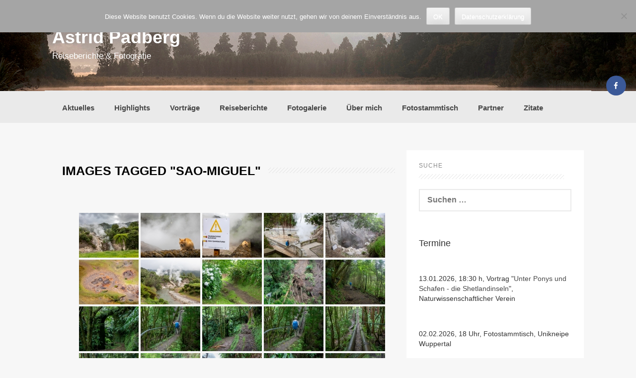

--- FILE ---
content_type: text/html; charset=UTF-8
request_url: https://www.astrid-padberg.de/ngg_tag/sao-miguel/
body_size: 14247
content:
<!DOCTYPE html>
<html lang="de">
<head>
    <meta charset="UTF-8">
    <meta name="viewport" content="width=device-width, initial-scale=1">
    <link rel="profile" href="http://gmpg.org/xfn/11">
    <link rel="pingback" href="https://www.astrid-padberg.de/xmlrpc.php">

    <title>Sao Miguel &#8211; Astrid Padberg</title>
<meta name='robots' content='max-image-preview:large' />
<link rel="alternate" type="application/rss+xml" title="Astrid Padberg &raquo; Feed" href="https://www.astrid-padberg.de/feed/" />
<link rel="alternate" type="application/rss+xml" title="Astrid Padberg &raquo; Kommentar-Feed" href="https://www.astrid-padberg.de/comments/feed/" />
<link rel="alternate" type="application/rss+xml" title="Astrid Padberg &raquo; Sao Miguel Bilder-Stichwort Feed" href="https://www.astrid-padberg.de/ngg_tag/sao-miguel/feed/" />
<link rel="alternate" title="oEmbed (JSON)" type="application/json+oembed" href="https://www.astrid-padberg.de/wp-json/oembed/1.0/embed?url" />
<link rel="alternate" title="oEmbed (XML)" type="text/xml+oembed" href="https://www.astrid-padberg.de/wp-json/oembed/1.0/embed?url&#038;format=xml" />
<style id='wp-img-auto-sizes-contain-inline-css' type='text/css'>
img:is([sizes=auto i],[sizes^="auto," i]){contain-intrinsic-size:3000px 1500px}
/*# sourceURL=wp-img-auto-sizes-contain-inline-css */
</style>
<style id='wp-emoji-styles-inline-css' type='text/css'>

	img.wp-smiley, img.emoji {
		display: inline !important;
		border: none !important;
		box-shadow: none !important;
		height: 1em !important;
		width: 1em !important;
		margin: 0 0.07em !important;
		vertical-align: -0.1em !important;
		background: none !important;
		padding: 0 !important;
	}
/*# sourceURL=wp-emoji-styles-inline-css */
</style>
<style id='wp-block-library-inline-css' type='text/css'>
:root{--wp-block-synced-color:#7a00df;--wp-block-synced-color--rgb:122,0,223;--wp-bound-block-color:var(--wp-block-synced-color);--wp-editor-canvas-background:#ddd;--wp-admin-theme-color:#007cba;--wp-admin-theme-color--rgb:0,124,186;--wp-admin-theme-color-darker-10:#006ba1;--wp-admin-theme-color-darker-10--rgb:0,107,160.5;--wp-admin-theme-color-darker-20:#005a87;--wp-admin-theme-color-darker-20--rgb:0,90,135;--wp-admin-border-width-focus:2px}@media (min-resolution:192dpi){:root{--wp-admin-border-width-focus:1.5px}}.wp-element-button{cursor:pointer}:root .has-very-light-gray-background-color{background-color:#eee}:root .has-very-dark-gray-background-color{background-color:#313131}:root .has-very-light-gray-color{color:#eee}:root .has-very-dark-gray-color{color:#313131}:root .has-vivid-green-cyan-to-vivid-cyan-blue-gradient-background{background:linear-gradient(135deg,#00d084,#0693e3)}:root .has-purple-crush-gradient-background{background:linear-gradient(135deg,#34e2e4,#4721fb 50%,#ab1dfe)}:root .has-hazy-dawn-gradient-background{background:linear-gradient(135deg,#faaca8,#dad0ec)}:root .has-subdued-olive-gradient-background{background:linear-gradient(135deg,#fafae1,#67a671)}:root .has-atomic-cream-gradient-background{background:linear-gradient(135deg,#fdd79a,#004a59)}:root .has-nightshade-gradient-background{background:linear-gradient(135deg,#330968,#31cdcf)}:root .has-midnight-gradient-background{background:linear-gradient(135deg,#020381,#2874fc)}:root{--wp--preset--font-size--normal:16px;--wp--preset--font-size--huge:42px}.has-regular-font-size{font-size:1em}.has-larger-font-size{font-size:2.625em}.has-normal-font-size{font-size:var(--wp--preset--font-size--normal)}.has-huge-font-size{font-size:var(--wp--preset--font-size--huge)}.has-text-align-center{text-align:center}.has-text-align-left{text-align:left}.has-text-align-right{text-align:right}.has-fit-text{white-space:nowrap!important}#end-resizable-editor-section{display:none}.aligncenter{clear:both}.items-justified-left{justify-content:flex-start}.items-justified-center{justify-content:center}.items-justified-right{justify-content:flex-end}.items-justified-space-between{justify-content:space-between}.screen-reader-text{border:0;clip-path:inset(50%);height:1px;margin:-1px;overflow:hidden;padding:0;position:absolute;width:1px;word-wrap:normal!important}.screen-reader-text:focus{background-color:#ddd;clip-path:none;color:#444;display:block;font-size:1em;height:auto;left:5px;line-height:normal;padding:15px 23px 14px;text-decoration:none;top:5px;width:auto;z-index:100000}html :where(.has-border-color){border-style:solid}html :where([style*=border-top-color]){border-top-style:solid}html :where([style*=border-right-color]){border-right-style:solid}html :where([style*=border-bottom-color]){border-bottom-style:solid}html :where([style*=border-left-color]){border-left-style:solid}html :where([style*=border-width]){border-style:solid}html :where([style*=border-top-width]){border-top-style:solid}html :where([style*=border-right-width]){border-right-style:solid}html :where([style*=border-bottom-width]){border-bottom-style:solid}html :where([style*=border-left-width]){border-left-style:solid}html :where(img[class*=wp-image-]){height:auto;max-width:100%}:where(figure){margin:0 0 1em}html :where(.is-position-sticky){--wp-admin--admin-bar--position-offset:var(--wp-admin--admin-bar--height,0px)}@media screen and (max-width:600px){html :where(.is-position-sticky){--wp-admin--admin-bar--position-offset:0px}}

/*# sourceURL=wp-block-library-inline-css */
</style><style id='wp-block-categories-inline-css' type='text/css'>
.wp-block-categories{box-sizing:border-box}.wp-block-categories.alignleft{margin-right:2em}.wp-block-categories.alignright{margin-left:2em}.wp-block-categories.wp-block-categories-dropdown.aligncenter{text-align:center}.wp-block-categories .wp-block-categories__label{display:block;width:100%}
/*# sourceURL=https://www.astrid-padberg.de/wp-includes/blocks/categories/style.min.css */
</style>
<style id='wp-block-heading-inline-css' type='text/css'>
h1:where(.wp-block-heading).has-background,h2:where(.wp-block-heading).has-background,h3:where(.wp-block-heading).has-background,h4:where(.wp-block-heading).has-background,h5:where(.wp-block-heading).has-background,h6:where(.wp-block-heading).has-background{padding:1.25em 2.375em}h1.has-text-align-left[style*=writing-mode]:where([style*=vertical-lr]),h1.has-text-align-right[style*=writing-mode]:where([style*=vertical-rl]),h2.has-text-align-left[style*=writing-mode]:where([style*=vertical-lr]),h2.has-text-align-right[style*=writing-mode]:where([style*=vertical-rl]),h3.has-text-align-left[style*=writing-mode]:where([style*=vertical-lr]),h3.has-text-align-right[style*=writing-mode]:where([style*=vertical-rl]),h4.has-text-align-left[style*=writing-mode]:where([style*=vertical-lr]),h4.has-text-align-right[style*=writing-mode]:where([style*=vertical-rl]),h5.has-text-align-left[style*=writing-mode]:where([style*=vertical-lr]),h5.has-text-align-right[style*=writing-mode]:where([style*=vertical-rl]),h6.has-text-align-left[style*=writing-mode]:where([style*=vertical-lr]),h6.has-text-align-right[style*=writing-mode]:where([style*=vertical-rl]){rotate:180deg}
/*# sourceURL=https://www.astrid-padberg.de/wp-includes/blocks/heading/style.min.css */
</style>
<style id='wp-block-tag-cloud-inline-css' type='text/css'>
.wp-block-tag-cloud{box-sizing:border-box}.wp-block-tag-cloud.aligncenter{justify-content:center;text-align:center}.wp-block-tag-cloud a{display:inline-block;margin-right:5px}.wp-block-tag-cloud span{display:inline-block;margin-left:5px;text-decoration:none}:root :where(.wp-block-tag-cloud.is-style-outline){display:flex;flex-wrap:wrap;gap:1ch}:root :where(.wp-block-tag-cloud.is-style-outline a){border:1px solid;font-size:unset!important;margin-right:0;padding:1ch 2ch;text-decoration:none!important}
/*# sourceURL=https://www.astrid-padberg.de/wp-includes/blocks/tag-cloud/style.min.css */
</style>
<style id='wp-block-paragraph-inline-css' type='text/css'>
.is-small-text{font-size:.875em}.is-regular-text{font-size:1em}.is-large-text{font-size:2.25em}.is-larger-text{font-size:3em}.has-drop-cap:not(:focus):first-letter{float:left;font-size:8.4em;font-style:normal;font-weight:100;line-height:.68;margin:.05em .1em 0 0;text-transform:uppercase}body.rtl .has-drop-cap:not(:focus):first-letter{float:none;margin-left:.1em}p.has-drop-cap.has-background{overflow:hidden}:root :where(p.has-background){padding:1.25em 2.375em}:where(p.has-text-color:not(.has-link-color)) a{color:inherit}p.has-text-align-left[style*="writing-mode:vertical-lr"],p.has-text-align-right[style*="writing-mode:vertical-rl"]{rotate:180deg}
/*# sourceURL=https://www.astrid-padberg.de/wp-includes/blocks/paragraph/style.min.css */
</style>
<style id='global-styles-inline-css' type='text/css'>
:root{--wp--preset--aspect-ratio--square: 1;--wp--preset--aspect-ratio--4-3: 4/3;--wp--preset--aspect-ratio--3-4: 3/4;--wp--preset--aspect-ratio--3-2: 3/2;--wp--preset--aspect-ratio--2-3: 2/3;--wp--preset--aspect-ratio--16-9: 16/9;--wp--preset--aspect-ratio--9-16: 9/16;--wp--preset--color--black: #000000;--wp--preset--color--cyan-bluish-gray: #abb8c3;--wp--preset--color--white: #ffffff;--wp--preset--color--pale-pink: #f78da7;--wp--preset--color--vivid-red: #cf2e2e;--wp--preset--color--luminous-vivid-orange: #ff6900;--wp--preset--color--luminous-vivid-amber: #fcb900;--wp--preset--color--light-green-cyan: #7bdcb5;--wp--preset--color--vivid-green-cyan: #00d084;--wp--preset--color--pale-cyan-blue: #8ed1fc;--wp--preset--color--vivid-cyan-blue: #0693e3;--wp--preset--color--vivid-purple: #9b51e0;--wp--preset--gradient--vivid-cyan-blue-to-vivid-purple: linear-gradient(135deg,rgb(6,147,227) 0%,rgb(155,81,224) 100%);--wp--preset--gradient--light-green-cyan-to-vivid-green-cyan: linear-gradient(135deg,rgb(122,220,180) 0%,rgb(0,208,130) 100%);--wp--preset--gradient--luminous-vivid-amber-to-luminous-vivid-orange: linear-gradient(135deg,rgb(252,185,0) 0%,rgb(255,105,0) 100%);--wp--preset--gradient--luminous-vivid-orange-to-vivid-red: linear-gradient(135deg,rgb(255,105,0) 0%,rgb(207,46,46) 100%);--wp--preset--gradient--very-light-gray-to-cyan-bluish-gray: linear-gradient(135deg,rgb(238,238,238) 0%,rgb(169,184,195) 100%);--wp--preset--gradient--cool-to-warm-spectrum: linear-gradient(135deg,rgb(74,234,220) 0%,rgb(151,120,209) 20%,rgb(207,42,186) 40%,rgb(238,44,130) 60%,rgb(251,105,98) 80%,rgb(254,248,76) 100%);--wp--preset--gradient--blush-light-purple: linear-gradient(135deg,rgb(255,206,236) 0%,rgb(152,150,240) 100%);--wp--preset--gradient--blush-bordeaux: linear-gradient(135deg,rgb(254,205,165) 0%,rgb(254,45,45) 50%,rgb(107,0,62) 100%);--wp--preset--gradient--luminous-dusk: linear-gradient(135deg,rgb(255,203,112) 0%,rgb(199,81,192) 50%,rgb(65,88,208) 100%);--wp--preset--gradient--pale-ocean: linear-gradient(135deg,rgb(255,245,203) 0%,rgb(182,227,212) 50%,rgb(51,167,181) 100%);--wp--preset--gradient--electric-grass: linear-gradient(135deg,rgb(202,248,128) 0%,rgb(113,206,126) 100%);--wp--preset--gradient--midnight: linear-gradient(135deg,rgb(2,3,129) 0%,rgb(40,116,252) 100%);--wp--preset--font-size--small: 13px;--wp--preset--font-size--medium: 20px;--wp--preset--font-size--large: 36px;--wp--preset--font-size--x-large: 42px;--wp--preset--spacing--20: 0.44rem;--wp--preset--spacing--30: 0.67rem;--wp--preset--spacing--40: 1rem;--wp--preset--spacing--50: 1.5rem;--wp--preset--spacing--60: 2.25rem;--wp--preset--spacing--70: 3.38rem;--wp--preset--spacing--80: 5.06rem;--wp--preset--shadow--natural: 6px 6px 9px rgba(0, 0, 0, 0.2);--wp--preset--shadow--deep: 12px 12px 50px rgba(0, 0, 0, 0.4);--wp--preset--shadow--sharp: 6px 6px 0px rgba(0, 0, 0, 0.2);--wp--preset--shadow--outlined: 6px 6px 0px -3px rgb(255, 255, 255), 6px 6px rgb(0, 0, 0);--wp--preset--shadow--crisp: 6px 6px 0px rgb(0, 0, 0);}:where(.is-layout-flex){gap: 0.5em;}:where(.is-layout-grid){gap: 0.5em;}body .is-layout-flex{display: flex;}.is-layout-flex{flex-wrap: wrap;align-items: center;}.is-layout-flex > :is(*, div){margin: 0;}body .is-layout-grid{display: grid;}.is-layout-grid > :is(*, div){margin: 0;}:where(.wp-block-columns.is-layout-flex){gap: 2em;}:where(.wp-block-columns.is-layout-grid){gap: 2em;}:where(.wp-block-post-template.is-layout-flex){gap: 1.25em;}:where(.wp-block-post-template.is-layout-grid){gap: 1.25em;}.has-black-color{color: var(--wp--preset--color--black) !important;}.has-cyan-bluish-gray-color{color: var(--wp--preset--color--cyan-bluish-gray) !important;}.has-white-color{color: var(--wp--preset--color--white) !important;}.has-pale-pink-color{color: var(--wp--preset--color--pale-pink) !important;}.has-vivid-red-color{color: var(--wp--preset--color--vivid-red) !important;}.has-luminous-vivid-orange-color{color: var(--wp--preset--color--luminous-vivid-orange) !important;}.has-luminous-vivid-amber-color{color: var(--wp--preset--color--luminous-vivid-amber) !important;}.has-light-green-cyan-color{color: var(--wp--preset--color--light-green-cyan) !important;}.has-vivid-green-cyan-color{color: var(--wp--preset--color--vivid-green-cyan) !important;}.has-pale-cyan-blue-color{color: var(--wp--preset--color--pale-cyan-blue) !important;}.has-vivid-cyan-blue-color{color: var(--wp--preset--color--vivid-cyan-blue) !important;}.has-vivid-purple-color{color: var(--wp--preset--color--vivid-purple) !important;}.has-black-background-color{background-color: var(--wp--preset--color--black) !important;}.has-cyan-bluish-gray-background-color{background-color: var(--wp--preset--color--cyan-bluish-gray) !important;}.has-white-background-color{background-color: var(--wp--preset--color--white) !important;}.has-pale-pink-background-color{background-color: var(--wp--preset--color--pale-pink) !important;}.has-vivid-red-background-color{background-color: var(--wp--preset--color--vivid-red) !important;}.has-luminous-vivid-orange-background-color{background-color: var(--wp--preset--color--luminous-vivid-orange) !important;}.has-luminous-vivid-amber-background-color{background-color: var(--wp--preset--color--luminous-vivid-amber) !important;}.has-light-green-cyan-background-color{background-color: var(--wp--preset--color--light-green-cyan) !important;}.has-vivid-green-cyan-background-color{background-color: var(--wp--preset--color--vivid-green-cyan) !important;}.has-pale-cyan-blue-background-color{background-color: var(--wp--preset--color--pale-cyan-blue) !important;}.has-vivid-cyan-blue-background-color{background-color: var(--wp--preset--color--vivid-cyan-blue) !important;}.has-vivid-purple-background-color{background-color: var(--wp--preset--color--vivid-purple) !important;}.has-black-border-color{border-color: var(--wp--preset--color--black) !important;}.has-cyan-bluish-gray-border-color{border-color: var(--wp--preset--color--cyan-bluish-gray) !important;}.has-white-border-color{border-color: var(--wp--preset--color--white) !important;}.has-pale-pink-border-color{border-color: var(--wp--preset--color--pale-pink) !important;}.has-vivid-red-border-color{border-color: var(--wp--preset--color--vivid-red) !important;}.has-luminous-vivid-orange-border-color{border-color: var(--wp--preset--color--luminous-vivid-orange) !important;}.has-luminous-vivid-amber-border-color{border-color: var(--wp--preset--color--luminous-vivid-amber) !important;}.has-light-green-cyan-border-color{border-color: var(--wp--preset--color--light-green-cyan) !important;}.has-vivid-green-cyan-border-color{border-color: var(--wp--preset--color--vivid-green-cyan) !important;}.has-pale-cyan-blue-border-color{border-color: var(--wp--preset--color--pale-cyan-blue) !important;}.has-vivid-cyan-blue-border-color{border-color: var(--wp--preset--color--vivid-cyan-blue) !important;}.has-vivid-purple-border-color{border-color: var(--wp--preset--color--vivid-purple) !important;}.has-vivid-cyan-blue-to-vivid-purple-gradient-background{background: var(--wp--preset--gradient--vivid-cyan-blue-to-vivid-purple) !important;}.has-light-green-cyan-to-vivid-green-cyan-gradient-background{background: var(--wp--preset--gradient--light-green-cyan-to-vivid-green-cyan) !important;}.has-luminous-vivid-amber-to-luminous-vivid-orange-gradient-background{background: var(--wp--preset--gradient--luminous-vivid-amber-to-luminous-vivid-orange) !important;}.has-luminous-vivid-orange-to-vivid-red-gradient-background{background: var(--wp--preset--gradient--luminous-vivid-orange-to-vivid-red) !important;}.has-very-light-gray-to-cyan-bluish-gray-gradient-background{background: var(--wp--preset--gradient--very-light-gray-to-cyan-bluish-gray) !important;}.has-cool-to-warm-spectrum-gradient-background{background: var(--wp--preset--gradient--cool-to-warm-spectrum) !important;}.has-blush-light-purple-gradient-background{background: var(--wp--preset--gradient--blush-light-purple) !important;}.has-blush-bordeaux-gradient-background{background: var(--wp--preset--gradient--blush-bordeaux) !important;}.has-luminous-dusk-gradient-background{background: var(--wp--preset--gradient--luminous-dusk) !important;}.has-pale-ocean-gradient-background{background: var(--wp--preset--gradient--pale-ocean) !important;}.has-electric-grass-gradient-background{background: var(--wp--preset--gradient--electric-grass) !important;}.has-midnight-gradient-background{background: var(--wp--preset--gradient--midnight) !important;}.has-small-font-size{font-size: var(--wp--preset--font-size--small) !important;}.has-medium-font-size{font-size: var(--wp--preset--font-size--medium) !important;}.has-large-font-size{font-size: var(--wp--preset--font-size--large) !important;}.has-x-large-font-size{font-size: var(--wp--preset--font-size--x-large) !important;}
/*# sourceURL=global-styles-inline-css */
</style>

<style id='classic-theme-styles-inline-css' type='text/css'>
/*! This file is auto-generated */
.wp-block-button__link{color:#fff;background-color:#32373c;border-radius:9999px;box-shadow:none;text-decoration:none;padding:calc(.667em + 2px) calc(1.333em + 2px);font-size:1.125em}.wp-block-file__button{background:#32373c;color:#fff;text-decoration:none}
/*# sourceURL=/wp-includes/css/classic-themes.min.css */
</style>
<link rel='stylesheet' id='cookie-notice-front-css' href='https://www.astrid-padberg.de/wp-content/plugins/cookie-notice/css/front.min.css?ver=2.5.11' type='text/css' media='all' />
<link rel='stylesheet' id='ngg_trigger_buttons-css' href='https://www.astrid-padberg.de/wp-content/plugins/nextgen-gallery/static/GalleryDisplay/trigger_buttons.css?ver=4.0.3' type='text/css' media='all' />
<link rel='stylesheet' id='fancybox-0-css' href='https://www.astrid-padberg.de/wp-content/plugins/nextgen-gallery/static/Lightbox/fancybox/jquery.fancybox-1.3.4.css?ver=4.0.3' type='text/css' media='all' />
<link rel='stylesheet' id='fontawesome_v4_shim_style-css' href='https://www.astrid-padberg.de/wp-content/plugins/nextgen-gallery/static/FontAwesome/css/v4-shims.min.css?ver=6.9' type='text/css' media='all' />
<link rel='stylesheet' id='fontawesome-css' href='https://www.astrid-padberg.de/wp-content/plugins/nextgen-gallery/static/FontAwesome/css/all.min.css?ver=6.9' type='text/css' media='all' />
<link rel='stylesheet' id='nextgen_pagination_style-css' href='https://www.astrid-padberg.de/wp-content/plugins/nextgen-gallery/static/GalleryDisplay/pagination_style.css?ver=4.0.3' type='text/css' media='all' />
<link rel='stylesheet' id='nextgen_basic_thumbnails_style-css' href='https://www.astrid-padberg.de/wp-content/plugins/nextgen-gallery/static/Thumbnails/nextgen_basic_thumbnails.css?ver=4.0.3' type='text/css' media='all' />
<link rel='stylesheet' id='photocrati-image_protection-css-css' href='https://www.astrid-padberg.de/wp-content/plugins/nextgen-gallery-pro/modules/image_protection/static/custom.css?ver=6.9' type='text/css' media='all' />
<link rel='stylesheet' id='cresta-social-crestafont-css' href='https://www.astrid-padberg.de/wp-content/plugins/cresta-social-share-counter/css/csscfont.min.css?ver=2.9.9.6' type='text/css' media='all' />
<link rel='stylesheet' id='cresta-social-wp-style-css' href='https://www.astrid-padberg.de/wp-content/plugins/cresta-social-share-counter/css/cresta-wp-css.min.css?ver=2.9.9.6' type='text/css' media='all' />
<link rel='stylesheet' id='coller-style-css' href='https://www.astrid-padberg.de/wp-content/themes/coller/style.css?ver=6.9' type='text/css' media='all' />
<link rel='stylesheet' id='font-awesome-css' href='https://www.astrid-padberg.de/wp-content/themes/coller/assets/font-awesome/css/font-awesome.min.css?ver=6.9' type='text/css' media='all' />
<link rel='stylesheet' id='nivo-slider-css' href='https://www.astrid-padberg.de/wp-content/themes/coller/assets/css/nivo-slider.css?ver=6.9' type='text/css' media='all' />
<link rel='stylesheet' id='nivo-skin-css' href='https://www.astrid-padberg.de/wp-content/themes/coller/assets/css/nivo-default/default.css?ver=6.9' type='text/css' media='all' />
<link rel='stylesheet' id='bootstrap-css' href='https://www.astrid-padberg.de/wp-content/themes/coller/assets/bootstrap/css/bootstrap.min.css?ver=6.9' type='text/css' media='all' />
<link rel='stylesheet' id='hover-style-css' href='https://www.astrid-padberg.de/wp-content/themes/coller/assets/css/hover.min.css?ver=6.9' type='text/css' media='all' />
<link rel='stylesheet' id='coller-main-theme-style-css' href='https://www.astrid-padberg.de/wp-content/themes/coller/assets/theme-styles/css/default.css?ver=6.9' type='text/css' media='all' />
<script type="text/javascript" id="cookie-notice-front-js-before">
/* <![CDATA[ */
var cnArgs = {"ajaxUrl":"https:\/\/www.astrid-padberg.de\/wp-admin\/admin-ajax.php","nonce":"7ee4576b96","hideEffect":"fade","position":"top","onScroll":false,"onScrollOffset":100,"onClick":false,"cookieName":"cookie_notice_accepted","cookieTime":2592000,"cookieTimeRejected":2592000,"globalCookie":false,"redirection":false,"cache":false,"revokeCookies":false,"revokeCookiesOpt":"automatic"};

//# sourceURL=cookie-notice-front-js-before
/* ]]> */
</script>
<script type="text/javascript" src="https://www.astrid-padberg.de/wp-content/plugins/cookie-notice/js/front.min.js?ver=2.5.11" id="cookie-notice-front-js"></script>
<script type="text/javascript" src="https://www.astrid-padberg.de/wp-includes/js/jquery/jquery.min.js?ver=3.7.1" id="jquery-core-js"></script>
<script type="text/javascript" src="https://www.astrid-padberg.de/wp-includes/js/jquery/jquery-migrate.min.js?ver=3.4.1" id="jquery-migrate-js"></script>
<script type="text/javascript" id="photocrati_ajax-js-extra">
/* <![CDATA[ */
var photocrati_ajax = {"url":"https://www.astrid-padberg.de/index.php?photocrati_ajax=1","rest_url":"https://www.astrid-padberg.de/wp-json/","wp_home_url":"https://www.astrid-padberg.de","wp_site_url":"https://www.astrid-padberg.de","wp_root_url":"https://www.astrid-padberg.de","wp_plugins_url":"https://www.astrid-padberg.de/wp-content/plugins","wp_content_url":"https://www.astrid-padberg.de/wp-content","wp_includes_url":"https://www.astrid-padberg.de/wp-includes/","ngg_param_slug":"nggallery","rest_nonce":"ac709bdd9a"};
//# sourceURL=photocrati_ajax-js-extra
/* ]]> */
</script>
<script type="text/javascript" src="https://www.astrid-padberg.de/wp-content/plugins/nextgen-gallery/static/Legacy/ajax.min.js?ver=4.0.3" id="photocrati_ajax-js"></script>
<script type="text/javascript" src="https://www.astrid-padberg.de/wp-content/plugins/nextgen-gallery/static/FontAwesome/js/v4-shims.min.js?ver=5.3.1" id="fontawesome_v4_shim-js"></script>
<script type="text/javascript" defer crossorigin="anonymous" data-auto-replace-svg="false" data-keep-original-source="false" data-search-pseudo-elements src="https://www.astrid-padberg.de/wp-content/plugins/nextgen-gallery/static/FontAwesome/js/all.min.js?ver=5.3.1" id="fontawesome-js"></script>
<script type="text/javascript" src="https://www.astrid-padberg.de/wp-content/plugins/nextgen-gallery/static/Thumbnails/nextgen_basic_thumbnails.js?ver=4.0.3" id="nextgen_basic_thumbnails_script-js"></script>
<script type="text/javascript" src="https://www.astrid-padberg.de/wp-content/plugins/nextgen-gallery-pro/modules/image_protection/static/pressure.js?ver=6.9" id="pressure-js"></script>
<script type="text/javascript" id="photocrati-image_protection-js-js-extra">
/* <![CDATA[ */
var photocrati_image_protection_global = {"enabled":"1"};
//# sourceURL=photocrati-image_protection-js-js-extra
/* ]]> */
</script>
<script type="text/javascript" src="https://www.astrid-padberg.de/wp-content/plugins/nextgen-gallery-pro/modules/image_protection/static/custom.js?ver=2.2.0" id="photocrati-image_protection-js-js"></script>
<script type="text/javascript" src="https://www.astrid-padberg.de/wp-content/themes/coller/js/custom.js?ver=6.9" id="coller-custom-js-js"></script>
<link rel="https://api.w.org/" href="https://www.astrid-padberg.de/wp-json/" /><link rel="alternate" title="JSON" type="application/json" href="https://www.astrid-padberg.de/wp-json/wp/v2/posts/0" /><link rel="EditURI" type="application/rsd+xml" title="RSD" href="https://www.astrid-padberg.de/xmlrpc.php?rsd" />
<meta name="generator" content="WordPress 6.9" />
<style id='cresta-social-share-counter-inline-css'>.cresta-share-icon .sbutton {font-family: 'Noto Sans', sans-serif;}
			@media (max-width : 640px) {
				#crestashareicon {
					display:none !important;
				}
			}
		#crestashareicon {position:fixed; top:20%; right:20px; float:left;z-index:99;}

		#crestashareicon .sbutton {clear:both;display:none;}
		#crestashareicon .sbutton {float:right;}.cresta-share-icon.second_style .cresta-the-count {left: -11px;}#crestashareiconincontent {float: right;}</style><style id='custom-css-mods'>h1.site-title a { color: #ffffff !important; }h2.site-description { color: #ffffff !important; }.mega-container { background: #f7f7f7; }</style>	<style>
	#masthead {
			background-image: url(https://www.astrid-padberg.de/wp-content/uploads/2016/10/190_lake_matheson_5173.jpg);
			background-size: cover;
			background-position-x: center;
			background-repeat: repeat;
		}
	</style>	
	<link rel="icon" href="https://www.astrid-padberg.de/wp-content/uploads/2014/12/favicon2-150x150.gif" sizes="32x32" />
<link rel="icon" href="https://www.astrid-padberg.de/wp-content/uploads/2014/12/favicon2.gif" sizes="192x192" />
<link rel="apple-touch-icon" href="https://www.astrid-padberg.de/wp-content/uploads/2014/12/favicon2.gif" />
<meta name="msapplication-TileImage" content="https://www.astrid-padberg.de/wp-content/uploads/2014/12/favicon2.gif" />
</head>
<body class="wp-singular -template-default page page-id- page-parent wp-theme-coller cookies-not-set">
<div id="page" class="hfeed site">
	<a class="skip-link screen-reader-text" href="#content">Zum Inhalt springen</a>

    <div id="jumbosearch">
    <span class="fa fa-remove closeicon"></span>
    <div class="form">
        <form role="search" method="get" class="search-form" action="https://www.astrid-padberg.de/">
				<label>
					<span class="screen-reader-text">Suche nach:</span>
					<input type="search" class="search-field" placeholder="Suchen …" value="" name="s" />
				</label>
				<input type="submit" class="search-submit" value="Suchen" />
			</form>    </div>
</div>
    <header id="masthead" class="site-header" role="banner">
    <div class="layer">
        <div class="container">
            <div class="site-branding">
                                <div id="text-title-desc">
                    <h1 class="site-title title-font"><a href="https://www.astrid-padberg.de/" rel="home">Astrid Padberg</a></h1>
						<h2 class="site-description">Reiseberichte &amp; Fotografie</h2>
                </div>
            </div>

            <div class="social-icons">
                            </div>

        </div>

    </div>
</header><!-- #masthead -->
    <nav id="site-navigation" class="main-navigation front" role="navigation">
    <div class="container">
        <div class="menu-20168-container"><ul id="menu-20168" class="menu"><li id="menu-item-17743" class="menu-item menu-item-type-taxonomy menu-item-object-category"><a href="https://www.astrid-padberg.de/Reiseberichte/aktuelle-reiseberichte-reisefotos-reisevortraege/"></i>Aktuelles</a></li>
<li id="menu-item-23587" class="menu-item menu-item-type-taxonomy menu-item-object-category"><a href="https://www.astrid-padberg.de/Reiseberichte/highlights/"></i>Highlights</a></li>
<li id="menu-item-32875" class="menu-item menu-item-type-taxonomy menu-item-object-category"><a href="https://www.astrid-padberg.de/Reiseberichte/reisevortraege/"></i>Vorträge</a></li>
<li id="menu-item-17671" class="menu-item menu-item-type-taxonomy menu-item-object-category"><a href="https://www.astrid-padberg.de/Reiseberichte/reisereberichte/"></i>Reiseberichte</a></li>
<li id="menu-item-17670" class="menu-item menu-item-type-taxonomy menu-item-object-category"><a href="https://www.astrid-padberg.de/Reiseberichte/reisefotografie/"></i>Fotogalerie</a></li>
<li id="menu-item-17678" class="menu-item menu-item-type-post_type menu-item-object-page"><a href="https://www.astrid-padberg.de/reiseberichte-fotografie-vortraege-astrid-padberg-wuppertal/"></i>Über mich</a></li>
<li id="menu-item-17867" class="menu-item menu-item-type-post_type menu-item-object-page"><a href="https://www.astrid-padberg.de/fototreff/"></i>Fotostammtisch</a></li>
<li id="menu-item-17679" class="menu-item menu-item-type-post_type menu-item-object-page"><a href="https://www.astrid-padberg.de/links/"></i>Partner</a></li>
<li id="menu-item-23638" class="menu-item menu-item-type-taxonomy menu-item-object-category"><a href="https://www.astrid-padberg.de/Reiseberichte/zitate-reisen/"></i>Zitate</a></li>
</ul></div>    </div>
</nav><!-- #site-navigation -->	
		   	
	<div class="mega-container">
		        							
		<div id="content" class="site-content container">
	<div id="primary-mono" class="content-area col-md-8 page">
		<main id="main" class="site-main" role="main">

			
				
<article id="post-0" class="post-0 page type-page status-publish hentry">
	<header class="entry-header">
		<h1 class="entry-title"><span>Images tagged &quot;sao-miguel&quot;</span></h1>	</header><!-- .entry-header -->

	<div class="entry-content">
		<!-- default-view.php -->
<div
	class="ngg-galleryoverview default-view
	 ngg-ajax-pagination-none	"
	id="ngg-gallery-b1dcc7a80704fd65b36f6ce39ba6d360-1">

		<!-- Thumbnails -->
				<div id="ngg-image-0" class="ngg-gallery-thumbnail-box
											"
			>
						<div class="ngg-gallery-thumbnail">
			<a href="https://www.astrid-padberg.de/wp-content/uploads/sites/1/nggallery/fumarolen/fumarolen_20230520_A4544_web.jpg"
				title=""
				data-src="https://www.astrid-padberg.de/wp-content/uploads/sites/1/nggallery/fumarolen/fumarolen_20230520_A4544_web.jpg"
				data-thumbnail="https://www.astrid-padberg.de/wp-content/uploads/sites/1/nggallery/fumarolen/thumbs/thumbs_fumarolen_20230520_A4544_web.jpg"
				data-image-id="13576"
				data-title="fumarolen_20230520_A4544_web"
				data-description=""
				data-image-slug="fumarolen_20230520_a4544_web"
				class="ngg-fancybox" rel="b1dcc7a80704fd65b36f6ce39ba6d360" data-ngg-protect="1">
				<img
					title="fumarolen_20230520_A4544_web"
					alt="fumarolen_20230520_A4544_web"
					src="https://www.astrid-padberg.de/wp-content/uploads/sites/1/nggallery/fumarolen/thumbs/thumbs_fumarolen_20230520_A4544_web.jpg"
					width="120"
					height="90"
					style="max-width:100%;"
				/>
			</a>
		</div>
							</div>
			
				<div id="ngg-image-1" class="ngg-gallery-thumbnail-box
											"
			>
						<div class="ngg-gallery-thumbnail">
			<a href="https://www.astrid-padberg.de/wp-content/uploads/sites/1/nggallery/fumarolen/fumarolen_20230520_A4548_web.jpg"
				title=""
				data-src="https://www.astrid-padberg.de/wp-content/uploads/sites/1/nggallery/fumarolen/fumarolen_20230520_A4548_web.jpg"
				data-thumbnail="https://www.astrid-padberg.de/wp-content/uploads/sites/1/nggallery/fumarolen/thumbs/thumbs_fumarolen_20230520_A4548_web.jpg"
				data-image-id="13577"
				data-title="fumarolen_20230520_A4548_web"
				data-description=""
				data-image-slug="fumarolen_20230520_a4548_web"
				class="ngg-fancybox" rel="b1dcc7a80704fd65b36f6ce39ba6d360" data-ngg-protect="1">
				<img
					title="fumarolen_20230520_A4548_web"
					alt="fumarolen_20230520_A4548_web"
					src="https://www.astrid-padberg.de/wp-content/uploads/sites/1/nggallery/fumarolen/thumbs/thumbs_fumarolen_20230520_A4548_web.jpg"
					width="120"
					height="90"
					style="max-width:100%;"
				/>
			</a>
		</div>
							</div>
			
				<div id="ngg-image-2" class="ngg-gallery-thumbnail-box
											"
			>
						<div class="ngg-gallery-thumbnail">
			<a href="https://www.astrid-padberg.de/wp-content/uploads/sites/1/nggallery/fumarolen/fumarolen_20230520_A4549_web.jpg"
				title=""
				data-src="https://www.astrid-padberg.de/wp-content/uploads/sites/1/nggallery/fumarolen/fumarolen_20230520_A4549_web.jpg"
				data-thumbnail="https://www.astrid-padberg.de/wp-content/uploads/sites/1/nggallery/fumarolen/thumbs/thumbs_fumarolen_20230520_A4549_web.jpg"
				data-image-id="13578"
				data-title="fumarolen_20230520_A4549_web"
				data-description=""
				data-image-slug="fumarolen_20230520_a4549_web"
				class="ngg-fancybox" rel="b1dcc7a80704fd65b36f6ce39ba6d360" data-ngg-protect="1">
				<img
					title="fumarolen_20230520_A4549_web"
					alt="fumarolen_20230520_A4549_web"
					src="https://www.astrid-padberg.de/wp-content/uploads/sites/1/nggallery/fumarolen/thumbs/thumbs_fumarolen_20230520_A4549_web.jpg"
					width="120"
					height="90"
					style="max-width:100%;"
				/>
			</a>
		</div>
							</div>
			
				<div id="ngg-image-3" class="ngg-gallery-thumbnail-box
											"
			>
						<div class="ngg-gallery-thumbnail">
			<a href="https://www.astrid-padberg.de/wp-content/uploads/sites/1/nggallery/fumarolen/fumarolen_20230520_A4566_web.jpg"
				title=""
				data-src="https://www.astrid-padberg.de/wp-content/uploads/sites/1/nggallery/fumarolen/fumarolen_20230520_A4566_web.jpg"
				data-thumbnail="https://www.astrid-padberg.de/wp-content/uploads/sites/1/nggallery/fumarolen/thumbs/thumbs_fumarolen_20230520_A4566_web.jpg"
				data-image-id="13579"
				data-title="fumarolen_20230520_A4566_web"
				data-description=""
				data-image-slug="fumarolen_20230520_a4566_web"
				class="ngg-fancybox" rel="b1dcc7a80704fd65b36f6ce39ba6d360" data-ngg-protect="1">
				<img
					title="fumarolen_20230520_A4566_web"
					alt="fumarolen_20230520_A4566_web"
					src="https://www.astrid-padberg.de/wp-content/uploads/sites/1/nggallery/fumarolen/thumbs/thumbs_fumarolen_20230520_A4566_web.jpg"
					width="120"
					height="90"
					style="max-width:100%;"
				/>
			</a>
		</div>
							</div>
			
				<div id="ngg-image-4" class="ngg-gallery-thumbnail-box
											"
			>
						<div class="ngg-gallery-thumbnail">
			<a href="https://www.astrid-padberg.de/wp-content/uploads/sites/1/nggallery/fumarolen/fumarolen_20230520_A4561_web.jpg"
				title=""
				data-src="https://www.astrid-padberg.de/wp-content/uploads/sites/1/nggallery/fumarolen/fumarolen_20230520_A4561_web.jpg"
				data-thumbnail="https://www.astrid-padberg.de/wp-content/uploads/sites/1/nggallery/fumarolen/thumbs/thumbs_fumarolen_20230520_A4561_web.jpg"
				data-image-id="13580"
				data-title="fumarolen_20230520_A4561_web"
				data-description=""
				data-image-slug="fumarolen_20230520_a4561_web"
				class="ngg-fancybox" rel="b1dcc7a80704fd65b36f6ce39ba6d360" data-ngg-protect="1">
				<img
					title="fumarolen_20230520_A4561_web"
					alt="fumarolen_20230520_A4561_web"
					src="https://www.astrid-padberg.de/wp-content/uploads/sites/1/nggallery/fumarolen/thumbs/thumbs_fumarolen_20230520_A4561_web.jpg"
					width="120"
					height="90"
					style="max-width:100%;"
				/>
			</a>
		</div>
							</div>
			
				<div id="ngg-image-5" class="ngg-gallery-thumbnail-box
											"
			>
						<div class="ngg-gallery-thumbnail">
			<a href="https://www.astrid-padberg.de/wp-content/uploads/sites/1/nggallery/fumarolen/fumarolen_20230520_A4588_web.jpg"
				title=""
				data-src="https://www.astrid-padberg.de/wp-content/uploads/sites/1/nggallery/fumarolen/fumarolen_20230520_A4588_web.jpg"
				data-thumbnail="https://www.astrid-padberg.de/wp-content/uploads/sites/1/nggallery/fumarolen/thumbs/thumbs_fumarolen_20230520_A4588_web.jpg"
				data-image-id="13581"
				data-title="fumarolen_20230520_A4588_web"
				data-description=""
				data-image-slug="fumarolen_20230520_a4588_web"
				class="ngg-fancybox" rel="b1dcc7a80704fd65b36f6ce39ba6d360" data-ngg-protect="1">
				<img
					title="fumarolen_20230520_A4588_web"
					alt="fumarolen_20230520_A4588_web"
					src="https://www.astrid-padberg.de/wp-content/uploads/sites/1/nggallery/fumarolen/thumbs/thumbs_fumarolen_20230520_A4588_web.jpg"
					width="120"
					height="90"
					style="max-width:100%;"
				/>
			</a>
		</div>
							</div>
			
				<div id="ngg-image-6" class="ngg-gallery-thumbnail-box
											"
			>
						<div class="ngg-gallery-thumbnail">
			<a href="https://www.astrid-padberg.de/wp-content/uploads/sites/1/nggallery/fumarolen/fumarolen_20230522_A5011_web.jpg"
				title=""
				data-src="https://www.astrid-padberg.de/wp-content/uploads/sites/1/nggallery/fumarolen/fumarolen_20230522_A5011_web.jpg"
				data-thumbnail="https://www.astrid-padberg.de/wp-content/uploads/sites/1/nggallery/fumarolen/thumbs/thumbs_fumarolen_20230522_A5011_web.jpg"
				data-image-id="13582"
				data-title="fumarolen_20230522_A5011_web"
				data-description=""
				data-image-slug="fumarolen_20230522_a5011_web"
				class="ngg-fancybox" rel="b1dcc7a80704fd65b36f6ce39ba6d360" data-ngg-protect="1">
				<img
					title="fumarolen_20230522_A5011_web"
					alt="fumarolen_20230522_A5011_web"
					src="https://www.astrid-padberg.de/wp-content/uploads/sites/1/nggallery/fumarolen/thumbs/thumbs_fumarolen_20230522_A5011_web.jpg"
					width="120"
					height="90"
					style="max-width:100%;"
				/>
			</a>
		</div>
							</div>
			
				<div id="ngg-image-7" class="ngg-gallery-thumbnail-box
											"
			>
						<div class="ngg-gallery-thumbnail">
			<a href="https://www.astrid-padberg.de/wp-content/uploads/sites/1/nggallery/remedios/remedios_20230618_A9027-Verbessert-RR_web.jpg"
				title=""
				data-src="https://www.astrid-padberg.de/wp-content/uploads/sites/1/nggallery/remedios/remedios_20230618_A9027-Verbessert-RR_web.jpg"
				data-thumbnail="https://www.astrid-padberg.de/wp-content/uploads/sites/1/nggallery/remedios/thumbs/thumbs_remedios_20230618_A9027-Verbessert-RR_web.jpg"
				data-image-id="13608"
				data-title="remedios_20230618_A9027-Verbessert-RR_web"
				data-description=""
				data-image-slug="remedios_20230618_a9027-verbessert-rr_web"
				class="ngg-fancybox" rel="b1dcc7a80704fd65b36f6ce39ba6d360" data-ngg-protect="1">
				<img
					title="remedios_20230618_A9027-Verbessert-RR_web"
					alt="remedios_20230618_A9027-Verbessert-RR_web"
					src="https://www.astrid-padberg.de/wp-content/uploads/sites/1/nggallery/remedios/thumbs/thumbs_remedios_20230618_A9027-Verbessert-RR_web.jpg"
					width="120"
					height="90"
					style="max-width:100%;"
				/>
			</a>
		</div>
							</div>
			
				<div id="ngg-image-8" class="ngg-gallery-thumbnail-box
											"
			>
						<div class="ngg-gallery-thumbnail">
			<a href="https://www.astrid-padberg.de/wp-content/uploads/sites/1/nggallery/remedios/remedios_20230618_A9076-Verbessert-RR_web.jpg"
				title=""
				data-src="https://www.astrid-padberg.de/wp-content/uploads/sites/1/nggallery/remedios/remedios_20230618_A9076-Verbessert-RR_web.jpg"
				data-thumbnail="https://www.astrid-padberg.de/wp-content/uploads/sites/1/nggallery/remedios/thumbs/thumbs_remedios_20230618_A9076-Verbessert-RR_web.jpg"
				data-image-id="13609"
				data-title="remedios_20230618_A9076-Verbessert-RR_web"
				data-description=""
				data-image-slug="remedios_20230618_a9076-verbessert-rr_web"
				class="ngg-fancybox" rel="b1dcc7a80704fd65b36f6ce39ba6d360" data-ngg-protect="1">
				<img
					title="remedios_20230618_A9076-Verbessert-RR_web"
					alt="remedios_20230618_A9076-Verbessert-RR_web"
					src="https://www.astrid-padberg.de/wp-content/uploads/sites/1/nggallery/remedios/thumbs/thumbs_remedios_20230618_A9076-Verbessert-RR_web.jpg"
					width="120"
					height="90"
					style="max-width:100%;"
				/>
			</a>
		</div>
							</div>
			
				<div id="ngg-image-9" class="ngg-gallery-thumbnail-box
											"
			>
						<div class="ngg-gallery-thumbnail">
			<a href="https://www.astrid-padberg.de/wp-content/uploads/sites/1/nggallery/remedios/remedios_20230618_A9050-Verbessert-RR_web.jpg"
				title=""
				data-src="https://www.astrid-padberg.de/wp-content/uploads/sites/1/nggallery/remedios/remedios_20230618_A9050-Verbessert-RR_web.jpg"
				data-thumbnail="https://www.astrid-padberg.de/wp-content/uploads/sites/1/nggallery/remedios/thumbs/thumbs_remedios_20230618_A9050-Verbessert-RR_web.jpg"
				data-image-id="13610"
				data-title="remedios_20230618_A9050-Verbessert-RR_web"
				data-description=""
				data-image-slug="remedios_20230618_a9050-verbessert-rr_web"
				class="ngg-fancybox" rel="b1dcc7a80704fd65b36f6ce39ba6d360" data-ngg-protect="1">
				<img
					title="remedios_20230618_A9050-Verbessert-RR_web"
					alt="remedios_20230618_A9050-Verbessert-RR_web"
					src="https://www.astrid-padberg.de/wp-content/uploads/sites/1/nggallery/remedios/thumbs/thumbs_remedios_20230618_A9050-Verbessert-RR_web.jpg"
					width="120"
					height="90"
					style="max-width:100%;"
				/>
			</a>
		</div>
							</div>
			
				<div id="ngg-image-10" class="ngg-gallery-thumbnail-box
											"
			>
						<div class="ngg-gallery-thumbnail">
			<a href="https://www.astrid-padberg.de/wp-content/uploads/sites/1/nggallery/remedios/remedios_20230618_A9096-Verbessert-RR_web.jpg"
				title=""
				data-src="https://www.astrid-padberg.de/wp-content/uploads/sites/1/nggallery/remedios/remedios_20230618_A9096-Verbessert-RR_web.jpg"
				data-thumbnail="https://www.astrid-padberg.de/wp-content/uploads/sites/1/nggallery/remedios/thumbs/thumbs_remedios_20230618_A9096-Verbessert-RR_web.jpg"
				data-image-id="13611"
				data-title="remedios_20230618_A9096-Verbessert-RR_web"
				data-description=""
				data-image-slug="remedios_20230618_a9096-verbessert-rr_web"
				class="ngg-fancybox" rel="b1dcc7a80704fd65b36f6ce39ba6d360" data-ngg-protect="1">
				<img
					title="remedios_20230618_A9096-Verbessert-RR_web"
					alt="remedios_20230618_A9096-Verbessert-RR_web"
					src="https://www.astrid-padberg.de/wp-content/uploads/sites/1/nggallery/remedios/thumbs/thumbs_remedios_20230618_A9096-Verbessert-RR_web.jpg"
					width="120"
					height="90"
					style="max-width:100%;"
				/>
			</a>
		</div>
							</div>
			
				<div id="ngg-image-11" class="ngg-gallery-thumbnail-box
											"
			>
						<div class="ngg-gallery-thumbnail">
			<a href="https://www.astrid-padberg.de/wp-content/uploads/sites/1/nggallery/remedios/remedios_20230618_A9063-Verbessert-RR_web.jpg"
				title=""
				data-src="https://www.astrid-padberg.de/wp-content/uploads/sites/1/nggallery/remedios/remedios_20230618_A9063-Verbessert-RR_web.jpg"
				data-thumbnail="https://www.astrid-padberg.de/wp-content/uploads/sites/1/nggallery/remedios/thumbs/thumbs_remedios_20230618_A9063-Verbessert-RR_web.jpg"
				data-image-id="13612"
				data-title="remedios_20230618_A9063-Verbessert-RR_web"
				data-description=""
				data-image-slug="remedios_20230618_a9063-verbessert-rr_web"
				class="ngg-fancybox" rel="b1dcc7a80704fd65b36f6ce39ba6d360" data-ngg-protect="1">
				<img
					title="remedios_20230618_A9063-Verbessert-RR_web"
					alt="remedios_20230618_A9063-Verbessert-RR_web"
					src="https://www.astrid-padberg.de/wp-content/uploads/sites/1/nggallery/remedios/thumbs/thumbs_remedios_20230618_A9063-Verbessert-RR_web.jpg"
					width="120"
					height="90"
					style="max-width:100%;"
				/>
			</a>
		</div>
							</div>
			
				<div id="ngg-image-12" class="ngg-gallery-thumbnail-box
											"
			>
						<div class="ngg-gallery-thumbnail">
			<a href="https://www.astrid-padberg.de/wp-content/uploads/sites/1/nggallery/remedios/remedios_20230618_A9095-Verbessert-RR_web.jpg"
				title=""
				data-src="https://www.astrid-padberg.de/wp-content/uploads/sites/1/nggallery/remedios/remedios_20230618_A9095-Verbessert-RR_web.jpg"
				data-thumbnail="https://www.astrid-padberg.de/wp-content/uploads/sites/1/nggallery/remedios/thumbs/thumbs_remedios_20230618_A9095-Verbessert-RR_web.jpg"
				data-image-id="13613"
				data-title="remedios_20230618_A9095-Verbessert-RR_web"
				data-description=""
				data-image-slug="remedios_20230618_a9095-verbessert-rr_web"
				class="ngg-fancybox" rel="b1dcc7a80704fd65b36f6ce39ba6d360" data-ngg-protect="1">
				<img
					title="remedios_20230618_A9095-Verbessert-RR_web"
					alt="remedios_20230618_A9095-Verbessert-RR_web"
					src="https://www.astrid-padberg.de/wp-content/uploads/sites/1/nggallery/remedios/thumbs/thumbs_remedios_20230618_A9095-Verbessert-RR_web.jpg"
					width="120"
					height="90"
					style="max-width:100%;"
				/>
			</a>
		</div>
							</div>
			
				<div id="ngg-image-13" class="ngg-gallery-thumbnail-box
											"
			>
						<div class="ngg-gallery-thumbnail">
			<a href="https://www.astrid-padberg.de/wp-content/uploads/sites/1/nggallery/remedios/remedios_20230618_A9061-Verbessert-RR_web.jpg"
				title=""
				data-src="https://www.astrid-padberg.de/wp-content/uploads/sites/1/nggallery/remedios/remedios_20230618_A9061-Verbessert-RR_web.jpg"
				data-thumbnail="https://www.astrid-padberg.de/wp-content/uploads/sites/1/nggallery/remedios/thumbs/thumbs_remedios_20230618_A9061-Verbessert-RR_web.jpg"
				data-image-id="13614"
				data-title="remedios_20230618_A9061-Verbessert-RR_web"
				data-description=""
				data-image-slug="remedios_20230618_a9061-verbessert-rr_web"
				class="ngg-fancybox" rel="b1dcc7a80704fd65b36f6ce39ba6d360" data-ngg-protect="1">
				<img
					title="remedios_20230618_A9061-Verbessert-RR_web"
					alt="remedios_20230618_A9061-Verbessert-RR_web"
					src="https://www.astrid-padberg.de/wp-content/uploads/sites/1/nggallery/remedios/thumbs/thumbs_remedios_20230618_A9061-Verbessert-RR_web.jpg"
					width="120"
					height="90"
					style="max-width:100%;"
				/>
			</a>
		</div>
							</div>
			
				<div id="ngg-image-14" class="ngg-gallery-thumbnail-box
											"
			>
						<div class="ngg-gallery-thumbnail">
			<a href="https://www.astrid-padberg.de/wp-content/uploads/sites/1/nggallery/remedios/remedios_20230618_A9065-Verbessert-RR_web.jpg"
				title=""
				data-src="https://www.astrid-padberg.de/wp-content/uploads/sites/1/nggallery/remedios/remedios_20230618_A9065-Verbessert-RR_web.jpg"
				data-thumbnail="https://www.astrid-padberg.de/wp-content/uploads/sites/1/nggallery/remedios/thumbs/thumbs_remedios_20230618_A9065-Verbessert-RR_web.jpg"
				data-image-id="13615"
				data-title="remedios_20230618_A9065-Verbessert-RR_web"
				data-description=""
				data-image-slug="remedios_20230618_a9065-verbessert-rr_web"
				class="ngg-fancybox" rel="b1dcc7a80704fd65b36f6ce39ba6d360" data-ngg-protect="1">
				<img
					title="remedios_20230618_A9065-Verbessert-RR_web"
					alt="remedios_20230618_A9065-Verbessert-RR_web"
					src="https://www.astrid-padberg.de/wp-content/uploads/sites/1/nggallery/remedios/thumbs/thumbs_remedios_20230618_A9065-Verbessert-RR_web.jpg"
					width="120"
					height="90"
					style="max-width:100%;"
				/>
			</a>
		</div>
							</div>
			
				<div id="ngg-image-15" class="ngg-gallery-thumbnail-box
											"
			>
						<div class="ngg-gallery-thumbnail">
			<a href="https://www.astrid-padberg.de/wp-content/uploads/sites/1/nggallery/remedios/remedios_20230618_A9100-Verbessert-RR_web.jpg"
				title=""
				data-src="https://www.astrid-padberg.de/wp-content/uploads/sites/1/nggallery/remedios/remedios_20230618_A9100-Verbessert-RR_web.jpg"
				data-thumbnail="https://www.astrid-padberg.de/wp-content/uploads/sites/1/nggallery/remedios/thumbs/thumbs_remedios_20230618_A9100-Verbessert-RR_web.jpg"
				data-image-id="13616"
				data-title="remedios_20230618_A9100-Verbessert-RR_web"
				data-description=""
				data-image-slug="remedios_20230618_a9100-verbessert-rr_web"
				class="ngg-fancybox" rel="b1dcc7a80704fd65b36f6ce39ba6d360" data-ngg-protect="1">
				<img
					title="remedios_20230618_A9100-Verbessert-RR_web"
					alt="remedios_20230618_A9100-Verbessert-RR_web"
					src="https://www.astrid-padberg.de/wp-content/uploads/sites/1/nggallery/remedios/thumbs/thumbs_remedios_20230618_A9100-Verbessert-RR_web.jpg"
					width="120"
					height="90"
					style="max-width:100%;"
				/>
			</a>
		</div>
							</div>
			
				<div id="ngg-image-16" class="ngg-gallery-thumbnail-box
											"
			>
						<div class="ngg-gallery-thumbnail">
			<a href="https://www.astrid-padberg.de/wp-content/uploads/sites/1/nggallery/remedios/remedios_20230618_A9037_web.jpg"
				title=""
				data-src="https://www.astrid-padberg.de/wp-content/uploads/sites/1/nggallery/remedios/remedios_20230618_A9037_web.jpg"
				data-thumbnail="https://www.astrid-padberg.de/wp-content/uploads/sites/1/nggallery/remedios/thumbs/thumbs_remedios_20230618_A9037_web.jpg"
				data-image-id="13617"
				data-title="remedios_20230618_A9037_web"
				data-description=""
				data-image-slug="remedios_20230618_a9037_web"
				class="ngg-fancybox" rel="b1dcc7a80704fd65b36f6ce39ba6d360" data-ngg-protect="1">
				<img
					title="remedios_20230618_A9037_web"
					alt="remedios_20230618_A9037_web"
					src="https://www.astrid-padberg.de/wp-content/uploads/sites/1/nggallery/remedios/thumbs/thumbs_remedios_20230618_A9037_web.jpg"
					width="120"
					height="90"
					style="max-width:100%;"
				/>
			</a>
		</div>
							</div>
			
				<div id="ngg-image-17" class="ngg-gallery-thumbnail-box
											"
			>
						<div class="ngg-gallery-thumbnail">
			<a href="https://www.astrid-padberg.de/wp-content/uploads/sites/1/nggallery/remedios/remedios_20230618_A9041_web.jpg"
				title=""
				data-src="https://www.astrid-padberg.de/wp-content/uploads/sites/1/nggallery/remedios/remedios_20230618_A9041_web.jpg"
				data-thumbnail="https://www.astrid-padberg.de/wp-content/uploads/sites/1/nggallery/remedios/thumbs/thumbs_remedios_20230618_A9041_web.jpg"
				data-image-id="13618"
				data-title="remedios_20230618_A9041_web"
				data-description=""
				data-image-slug="remedios_20230618_a9041_web"
				class="ngg-fancybox" rel="b1dcc7a80704fd65b36f6ce39ba6d360" data-ngg-protect="1">
				<img
					title="remedios_20230618_A9041_web"
					alt="remedios_20230618_A9041_web"
					src="https://www.astrid-padberg.de/wp-content/uploads/sites/1/nggallery/remedios/thumbs/thumbs_remedios_20230618_A9041_web.jpg"
					width="120"
					height="90"
					style="max-width:100%;"
				/>
			</a>
		</div>
							</div>
			
				<div id="ngg-image-18" class="ngg-gallery-thumbnail-box
											"
			>
						<div class="ngg-gallery-thumbnail">
			<a href="https://www.astrid-padberg.de/wp-content/uploads/sites/1/nggallery/remedios/remedios_20230618_A9106-Verbessert-RR_web.jpg"
				title=""
				data-src="https://www.astrid-padberg.de/wp-content/uploads/sites/1/nggallery/remedios/remedios_20230618_A9106-Verbessert-RR_web.jpg"
				data-thumbnail="https://www.astrid-padberg.de/wp-content/uploads/sites/1/nggallery/remedios/thumbs/thumbs_remedios_20230618_A9106-Verbessert-RR_web.jpg"
				data-image-id="13619"
				data-title="remedios_20230618_A9106-Verbessert-RR_web"
				data-description=""
				data-image-slug="remedios_20230618_a9106-verbessert-rr_web"
				class="ngg-fancybox" rel="b1dcc7a80704fd65b36f6ce39ba6d360" data-ngg-protect="1">
				<img
					title="remedios_20230618_A9106-Verbessert-RR_web"
					alt="remedios_20230618_A9106-Verbessert-RR_web"
					src="https://www.astrid-padberg.de/wp-content/uploads/sites/1/nggallery/remedios/thumbs/thumbs_remedios_20230618_A9106-Verbessert-RR_web.jpg"
					width="120"
					height="90"
					style="max-width:100%;"
				/>
			</a>
		</div>
							</div>
			
				<div id="ngg-image-19" class="ngg-gallery-thumbnail-box
											"
			>
						<div class="ngg-gallery-thumbnail">
			<a href="https://www.astrid-padberg.de/wp-content/uploads/sites/1/nggallery/remedios/remedios_20230618_A9054-Verbessert-RR_web.jpg"
				title=""
				data-src="https://www.astrid-padberg.de/wp-content/uploads/sites/1/nggallery/remedios/remedios_20230618_A9054-Verbessert-RR_web.jpg"
				data-thumbnail="https://www.astrid-padberg.de/wp-content/uploads/sites/1/nggallery/remedios/thumbs/thumbs_remedios_20230618_A9054-Verbessert-RR_web.jpg"
				data-image-id="13620"
				data-title="remedios_20230618_A9054-Verbessert-RR_web"
				data-description=""
				data-image-slug="remedios_20230618_a9054-verbessert-rr_web"
				class="ngg-fancybox" rel="b1dcc7a80704fd65b36f6ce39ba6d360" data-ngg-protect="1">
				<img
					title="remedios_20230618_A9054-Verbessert-RR_web"
					alt="remedios_20230618_A9054-Verbessert-RR_web"
					src="https://www.astrid-padberg.de/wp-content/uploads/sites/1/nggallery/remedios/thumbs/thumbs_remedios_20230618_A9054-Verbessert-RR_web.jpg"
					width="120"
					height="90"
					style="max-width:100%;"
				/>
			</a>
		</div>
							</div>
			
	
	<br style="clear: both" />

		<div class="slideshowlink">
		<a href='https://www.astrid-padberg.de/ngg_tag/sao-miguel/nggallery/slideshow'>[Show slideshow]</a>

	</div>
	
		<!-- Pagination -->
		<div class='ngg-navigation'><span class='current'>1</span>
<a class='page-numbers' data-pageid='2' href='https://www.astrid-padberg.de/ngg_tag/sao-miguel/nggallery/page/2'>2</a>
<span class='ellipsis'>...</span>
<a class='page-numbers' data-pageid='4' href='https://www.astrid-padberg.de/ngg_tag/sao-miguel/nggallery/page/4'>4</a>
<a class='prev' href='https://www.astrid-padberg.de/ngg_tag/sao-miguel/nggallery/page/2' data-pageid=2>&#9658;</a></div>	</div>

<!--www.crestaproject.com Social Button in Content Start--><div id="crestashareiconincontent" class="cresta-share-icon second_style"><div class="sbutton  facebook-cresta-share" id="facebook-cresta-c"><a rel="nofollow" href="https://www.facebook.com/sharer.php?u=&amp;t=Images+tagged+%22sao-miguel%22" title="Share on Facebook" onclick="window.open(this.href,'targetWindow','toolbars=0,location=0,status=0,menubar=0,scrollbars=1,resizable=1,width=640,height=320,left=200,top=200');return false;"><i class="cs c-icon-cresta-facebook"></i></a></div><div style="clear: both;"></div></div><div style="clear: both;"></div><!--www.crestaproject.com Social Button in Content End-->			</div><!-- .entry-content -->

	<footer class="entry-footer">
			</footer><!-- .entry-footer -->
</article><!-- #post-## -->

				
			
		</main><!-- #main -->
	</div><!-- #primary -->

<div id="secondary" class="widget-area col-md-4" role="complementary">
	<aside id="search-5" class="widget widget_search"><h1 class="widget-title title-font">Suche</h1><form role="search" method="get" class="search-form" action="https://www.astrid-padberg.de/">
				<label>
					<span class="screen-reader-text">Suche nach:</span>
					<input type="search" class="search-field" placeholder="Suchen …" value="" name="s" />
				</label>
				<input type="submit" class="search-submit" value="Suchen" />
			</form></aside><aside id="block-2" class="widget widget_block">
<h4 class="wp-block-heading">Termine</h4>
</aside><aside id="block-50" class="widget widget_block widget_text">
<p>13.01.2026, 18:30 h, Vortrag "<a href="https://www.astrid-padberg.de/vortrag-unter-ponys-und-schafen-die-shetlandinseln/" data-type="link" data-id="https://www.astrid-padberg.de/vortrag-unter-ponys-und-schafen-die-shetlandinseln/" target="_blank" rel="noreferrer noopener">Unter Ponys und Schafen - die Shetlandinseln</a>", Naturwissenschaftlicher Verein</p>
</aside><aside id="block-53" class="widget widget_block widget_text">
<p>02.02.2026, 18 Uhr, Fotostammtisch, Unikneipe Wuppertal</p>
</aside><aside id="block-54" class="widget widget_block widget_text">
<p>02.03.2026, 18 Uhr, Fotostammtisch, Unikneipe Wuppertal</p>
</aside><aside id="block-51" class="widget widget_block widget_text">
<p></p>
</aside><aside id="block-22" class="widget widget_block widget_text">
<p>Beiträge weltweit</p>
</aside><aside id="block-5" class="widget widget_block widget_categories"><ul class="wp-block-categories-list wp-block-categories">	<li class="cat-item cat-item-1"><a href="https://www.astrid-padberg.de/Reiseberichte/aktuelle-reiseberichte-reisefotos-reisevortraege/">Aktuelles</a>
</li>
	<li class="cat-item cat-item-1940"><a href="https://www.astrid-padberg.de/Reiseberichte/argentinien-reiseberichte-reisefotos-vortraege/">Argentinien</a>
</li>
	<li class="cat-item cat-item-1944"><a href="https://www.astrid-padberg.de/Reiseberichte/belgien-reiseberichte-fotos/">Belgien</a>
</li>
	<li class="cat-item cat-item-1942"><a href="https://www.astrid-padberg.de/Reiseberichte/reiseberichte-chile-osterinsel/">Chile</a>
</li>
	<li class="cat-item cat-item-1945"><a href="https://www.astrid-padberg.de/Reiseberichte/daenemark-reiseberichte-fotos/">Dänemark</a>
</li>
	<li class="cat-item cat-item-1948"><a href="https://www.astrid-padberg.de/Reiseberichte/deutschland-reiseberichte-fotos/">Deutschland</a>
</li>
	<li class="cat-item cat-item-1946"><a href="https://www.astrid-padberg.de/Reiseberichte/ekuador-reiseberichte-galapagosinseln/">Ekuador</a>
</li>
	<li class="cat-item cat-item-2679"><a href="https://www.astrid-padberg.de/Reiseberichte/falklandinseln-reiseberichte-fotos-vortraege/">Falklandinseln</a>
</li>
	<li class="cat-item cat-item-1943"><a href="https://www.astrid-padberg.de/Reiseberichte/finnland-reiseberichte-fotos/">Finnland</a>
</li>
	<li class="cat-item cat-item-1712"><a href="https://www.astrid-padberg.de/Reiseberichte/reisefotografie/">Fotogalerie</a>
</li>
	<li class="cat-item cat-item-1778"><a href="https://www.astrid-padberg.de/Reiseberichte/fototreff/">Fototreff</a>
</li>
	<li class="cat-item cat-item-1941"><a href="https://www.astrid-padberg.de/Reiseberichte/grossbritannien-reiseberichte-fotos-vortraege/">Großbritannien</a>
</li>
	<li class="cat-item cat-item-3337"><a href="https://www.astrid-padberg.de/Reiseberichte/highlights/">Highlights</a>
</li>
	<li class="cat-item cat-item-1953"><a href="https://www.astrid-padberg.de/Reiseberichte/indien-reiseberichte-ladakh/">Indien</a>
</li>
	<li class="cat-item cat-item-4870"><a href="https://www.astrid-padberg.de/Reiseberichte/inseln/">Inseln</a>
</li>
	<li class="cat-item cat-item-4996"><a href="https://www.astrid-padberg.de/Reiseberichte/island/">Island</a>
</li>
	<li class="cat-item cat-item-1957"><a href="https://www.astrid-padberg.de/Reiseberichte/italien/">Italien</a>
</li>
	<li class="cat-item cat-item-1954"><a href="https://www.astrid-padberg.de/Reiseberichte/kambodscha-reiseberichte-fotos/">Kambodscha</a>
</li>
	<li class="cat-item cat-item-1961"><a href="https://www.astrid-padberg.de/Reiseberichte/kapverdische-inseln/">Kapverdische Inseln</a>
</li>
	<li class="cat-item cat-item-5766"><a href="https://www.astrid-padberg.de/Reiseberichte/karibik/">Karibik</a>
</li>
	<li class="cat-item cat-item-5154"><a href="https://www.astrid-padberg.de/Reiseberichte/kenia/">Kenia</a>
</li>
	<li class="cat-item cat-item-4941"><a href="https://www.astrid-padberg.de/Reiseberichte/kirgisien/">Kirgisien</a>
</li>
	<li class="cat-item cat-item-1974"><a href="https://www.astrid-padberg.de/Reiseberichte/madagaskar/">Madagaskar</a>
</li>
	<li class="cat-item cat-item-3088"><a href="https://www.astrid-padberg.de/Reiseberichte/mexiko-reiseberichte-fotos/">Mexiko</a>
</li>
	<li class="cat-item cat-item-1952"><a href="https://www.astrid-padberg.de/Reiseberichte/neuseeland-reiseberichte-fotos/">Neuseeland</a>
</li>
	<li class="cat-item cat-item-1951"><a href="https://www.astrid-padberg.de/Reiseberichte/oesterreich-reiseberichte/">Österreich</a>
</li>
	<li class="cat-item cat-item-1950"><a href="https://www.astrid-padberg.de/Reiseberichte/peru/">Peru</a>
</li>
	<li class="cat-item cat-item-2137"><a href="https://www.astrid-padberg.de/Reiseberichte/polynesien/">Polynesien</a>
</li>
	<li class="cat-item cat-item-5084"><a href="https://www.astrid-padberg.de/Reiseberichte/portugal/">Portugal</a>
</li>
	<li class="cat-item cat-item-1698"><a href="https://www.astrid-padberg.de/Reiseberichte/reisereberichte/">Reiseberichte</a>
</li>
	<li class="cat-item cat-item-4350"><a href="https://www.astrid-padberg.de/Reiseberichte/sambia/">Sambia</a>
</li>
	<li class="cat-item cat-item-5562"><a href="https://www.astrid-padberg.de/Reiseberichte/seychellen/">Seychellen</a>
</li>
	<li class="cat-item cat-item-4351"><a href="https://www.astrid-padberg.de/Reiseberichte/simbabwe/">Simbabwe</a>
</li>
	<li class="cat-item cat-item-4391"><a href="https://www.astrid-padberg.de/Reiseberichte/singapur/">Singapur</a>
</li>
	<li class="cat-item cat-item-1955"><a href="https://www.astrid-padberg.de/Reiseberichte/spanien/">Spanien</a>
</li>
	<li class="cat-item cat-item-1949"><a href="https://www.astrid-padberg.de/Reiseberichte/tansania/">Tansania</a>
</li>
	<li class="cat-item cat-item-2470"><a href="https://www.astrid-padberg.de/Reiseberichte/termine/">Termine</a>
</li>
	<li class="cat-item cat-item-4713"><a href="https://www.astrid-padberg.de/Reiseberichte/tschechien/">Tschechien</a>
</li>
	<li class="cat-item cat-item-3539"><a href="https://www.astrid-padberg.de/Reiseberichte/unsesco-welterbestaetten/">UNESCO Welterbestätten</a>
</li>
	<li class="cat-item cat-item-1776"><a href="https://www.astrid-padberg.de/Reiseberichte/reisevortraege/">Vorträge</a>
</li>
	<li class="cat-item cat-item-1779"><a href="https://www.astrid-padberg.de/Reiseberichte/zitate-reisen/">Zitate</a>
</li>
	<li class="cat-item cat-item-2394"><a href="https://www.astrid-padberg.de/Reiseberichte/zoologische-gaerten/">Zoologische Gärten</a>
</li>
	<li class="cat-item cat-item-1947"><a href="https://www.astrid-padberg.de/Reiseberichte/zypern/">Zypern &#8211; Nord</a>
</li>
</ul></aside><aside id="block-8" class="widget widget_block widget_tag_cloud"><p class="wp-block-tag-cloud"><a href="https://www.astrid-padberg.de/tag/aphorismen/" class="tag-cloud-link tag-link-3341 tag-link-position-1" style="font-size: 10pt;" aria-label="Aphorismen (5 Einträge)">Aphorismen</a>
<a href="https://www.astrid-padberg.de/tag/argentinien/" class="tag-cloud-link tag-link-1701 tag-link-position-2" style="font-size: 9.1111111111111pt;" aria-label="Argentinien (4 Einträge)">Argentinien</a>
<a href="https://www.astrid-padberg.de/tag/azoren/" class="tag-cloud-link tag-link-5091 tag-link-position-3" style="font-size: 10.777777777778pt;" aria-label="Azoren (6 Einträge)">Azoren</a>
<a href="https://www.astrid-padberg.de/tag/chile/" class="tag-cloud-link tag-link-1715 tag-link-position-4" style="font-size: 10pt;" aria-label="Chile (5 Einträge)">Chile</a>
<a href="https://www.astrid-padberg.de/tag/devon/" class="tag-cloud-link tag-link-2460 tag-link-position-5" style="font-size: 9.1111111111111pt;" aria-label="Devon (4 Einträge)">Devon</a>
<a href="https://www.astrid-padberg.de/tag/falklandinseln/" class="tag-cloud-link tag-link-1749 tag-link-position-6" style="font-size: 11.888888888889pt;" aria-label="Falklandinseln (8 Einträge)">Falklandinseln</a>
<a href="https://www.astrid-padberg.de/tag/falkland-inseln/" class="tag-cloud-link tag-link-2461 tag-link-position-7" style="font-size: 10pt;" aria-label="Falkland Inseln (5 Einträge)">Falkland Inseln</a>
<a href="https://www.astrid-padberg.de/tag/falklands/" class="tag-cloud-link tag-link-1750 tag-link-position-8" style="font-size: 10pt;" aria-label="Falklands (5 Einträge)">Falklands</a>
<a href="https://www.astrid-padberg.de/tag/fotografie/" class="tag-cloud-link tag-link-2467 tag-link-position-9" style="font-size: 13.333333333333pt;" aria-label="Fotografie (11 Einträge)">Fotografie</a>
<a href="https://www.astrid-padberg.de/tag/fotos/" class="tag-cloud-link tag-link-1935 tag-link-position-10" style="font-size: 16.222222222222pt;" aria-label="Fotos (21 Einträge)">Fotos</a>
<a href="https://www.astrid-padberg.de/tag/grossbritannien/" class="tag-cloud-link tag-link-1739 tag-link-position-11" style="font-size: 14.444444444444pt;" aria-label="Großbritannien (14 Einträge)">Großbritannien</a>
<a href="https://www.astrid-padberg.de/tag/inseln/" class="tag-cloud-link tag-link-3374 tag-link-position-12" style="font-size: 10.777777777778pt;" aria-label="Inseln (6 Einträge)">Inseln</a>
<a href="https://www.astrid-padberg.de/tag/kanarische-inseln/" class="tag-cloud-link tag-link-1770 tag-link-position-13" style="font-size: 8pt;" aria-label="Kanarische Inseln (3 Einträge)">Kanarische Inseln</a>
<a href="https://www.astrid-padberg.de/tag/karibik/" class="tag-cloud-link tag-link-5767 tag-link-position-14" style="font-size: 9.1111111111111pt;" aria-label="Karibik (4 Einträge)">Karibik</a>
<a href="https://www.astrid-padberg.de/tag/kleine-antillen/" class="tag-cloud-link tag-link-5769 tag-link-position-15" style="font-size: 9.1111111111111pt;" aria-label="Kleine Antillen (4 Einträge)">Kleine Antillen</a>
<a href="https://www.astrid-padberg.de/tag/landschaft/" class="tag-cloud-link tag-link-4135 tag-link-position-16" style="font-size: 9.1111111111111pt;" aria-label="Landschaft (4 Einträge)">Landschaft</a>
<a href="https://www.astrid-padberg.de/tag/mexiko/" class="tag-cloud-link tag-link-3090 tag-link-position-17" style="font-size: 10pt;" aria-label="Mexiko (5 Einträge)">Mexiko</a>
<a href="https://www.astrid-padberg.de/tag/multivisionsschau/" class="tag-cloud-link tag-link-4083 tag-link-position-18" style="font-size: 15pt;" aria-label="Multivisionsschau (16 Einträge)">Multivisionsschau</a>
<a href="https://www.astrid-padberg.de/tag/neuseeland/" class="tag-cloud-link tag-link-1757 tag-link-position-19" style="font-size: 10pt;" aria-label="Neuseeland (5 Einträge)">Neuseeland</a>
<a href="https://www.astrid-padberg.de/tag/osterinsel/" class="tag-cloud-link tag-link-1713 tag-link-position-20" style="font-size: 10pt;" aria-label="Osterinsel (5 Einträge)">Osterinsel</a>
<a href="https://www.astrid-padberg.de/tag/photos/" class="tag-cloud-link tag-link-2468 tag-link-position-21" style="font-size: 14.666666666667pt;" aria-label="Photos (15 Einträge)">Photos</a>
<a href="https://www.astrid-padberg.de/tag/polynesien/" class="tag-cloud-link tag-link-2146 tag-link-position-22" style="font-size: 9.1111111111111pt;" aria-label="Polynesien (4 Einträge)">Polynesien</a>
<a href="https://www.astrid-padberg.de/tag/rapa-nui/" class="tag-cloud-link tag-link-1714 tag-link-position-23" style="font-size: 9.1111111111111pt;" aria-label="Rapa Nui (4 Einträge)">Rapa Nui</a>
<a href="https://www.astrid-padberg.de/tag/reise/" class="tag-cloud-link tag-link-3535 tag-link-position-24" style="font-size: 10pt;" aria-label="Reise (5 Einträge)">Reise</a>
<a href="https://www.astrid-padberg.de/tag/reisebericht/" class="tag-cloud-link tag-link-2751 tag-link-position-25" style="font-size: 22pt;" aria-label="Reisebericht (72 Einträge)">Reisebericht</a>
<a href="https://www.astrid-padberg.de/tag/reiseberichte/" class="tag-cloud-link tag-link-2844 tag-link-position-26" style="font-size: 21.444444444444pt;" aria-label="Reiseberichte (63 Einträge)">Reiseberichte</a>
<a href="https://www.astrid-padberg.de/tag/reisen/" class="tag-cloud-link tag-link-3350 tag-link-position-27" style="font-size: 9.1111111111111pt;" aria-label="Reisen (4 Einträge)">Reisen</a>
<a href="https://www.astrid-padberg.de/tag/reisevortrag/" class="tag-cloud-link tag-link-4082 tag-link-position-28" style="font-size: 15.333333333333pt;" aria-label="Reisevortrag (17 Einträge)">Reisevortrag</a>
<a href="https://www.astrid-padberg.de/tag/reisezitate/" class="tag-cloud-link tag-link-3339 tag-link-position-29" style="font-size: 11.333333333333pt;" aria-label="Reisezitate (7 Einträge)">Reisezitate</a>
<a href="https://www.astrid-padberg.de/tag/ruhrgebiet/" class="tag-cloud-link tag-link-1721 tag-link-position-30" style="font-size: 11.333333333333pt;" aria-label="Ruhrgebiet (7 Einträge)">Ruhrgebiet</a>
<a href="https://www.astrid-padberg.de/tag/seychellen/" class="tag-cloud-link tag-link-5563 tag-link-position-31" style="font-size: 10pt;" aria-label="Seychellen (5 Einträge)">Seychellen</a>
<a href="https://www.astrid-padberg.de/tag/simbabwe/" class="tag-cloud-link tag-link-4348 tag-link-position-32" style="font-size: 9.1111111111111pt;" aria-label="Simbabwe (4 Einträge)">Simbabwe</a>
<a href="https://www.astrid-padberg.de/tag/sprueche/" class="tag-cloud-link tag-link-3356 tag-link-position-33" style="font-size: 9.1111111111111pt;" aria-label="Sprüche (4 Einträge)">Sprüche</a>
<a href="https://www.astrid-padberg.de/tag/vortrag/" class="tag-cloud-link tag-link-2459 tag-link-position-34" style="font-size: 16pt;" aria-label="Vortrag (20 Einträge)">Vortrag</a>
<a href="https://www.astrid-padberg.de/tag/vortraege/" class="tag-cloud-link tag-link-2850 tag-link-position-35" style="font-size: 10.777777777778pt;" aria-label="Vorträge (6 Einträge)">Vorträge</a>
<a href="https://www.astrid-padberg.de/tag/wandern/" class="tag-cloud-link tag-link-1740 tag-link-position-36" style="font-size: 17.444444444444pt;" aria-label="Wandern (27 Einträge)">Wandern</a>
<a href="https://www.astrid-padberg.de/tag/wanderung/" class="tag-cloud-link tag-link-1748 tag-link-position-37" style="font-size: 10pt;" aria-label="Wanderung (5 Einträge)">Wanderung</a>
<a href="https://www.astrid-padberg.de/tag/wanderungen/" class="tag-cloud-link tag-link-1741 tag-link-position-38" style="font-size: 9.1111111111111pt;" aria-label="Wanderungen (4 Einträge)">Wanderungen</a>
<a href="https://www.astrid-padberg.de/tag/wanderwege/" class="tag-cloud-link tag-link-2846 tag-link-position-39" style="font-size: 9.1111111111111pt;" aria-label="Wanderwege (4 Einträge)">Wanderwege</a>
<a href="https://www.astrid-padberg.de/tag/weisheiten/" class="tag-cloud-link tag-link-3342 tag-link-position-40" style="font-size: 11.333333333333pt;" aria-label="Weisheiten (7 Einträge)">Weisheiten</a>
<a href="https://www.astrid-padberg.de/tag/winter/" class="tag-cloud-link tag-link-1726 tag-link-position-41" style="font-size: 10pt;" aria-label="Winter (5 Einträge)">Winter</a>
<a href="https://www.astrid-padberg.de/tag/wuppertal/" class="tag-cloud-link tag-link-1727 tag-link-position-42" style="font-size: 10pt;" aria-label="Wuppertal (5 Einträge)">Wuppertal</a>
<a href="https://www.astrid-padberg.de/tag/zitate/" class="tag-cloud-link tag-link-3340 tag-link-position-43" style="font-size: 10pt;" aria-label="Zitate (5 Einträge)">Zitate</a>
<a href="https://www.astrid-padberg.de/tag/zoologischer-garten/" class="tag-cloud-link tag-link-1729 tag-link-position-44" style="font-size: 9.1111111111111pt;" aria-label="Zoologischer Garten (4 Einträge)">Zoologischer Garten</a>
<a href="https://www.astrid-padberg.de/tag/aesthetik-des-verfalls/" class="tag-cloud-link tag-link-4771 tag-link-position-45" style="font-size: 10pt;" aria-label="Ästhetik des Verfalls (5 Einträge)">Ästhetik des Verfalls</a></p></aside></div><!-- #secondary -->
</div><!--.mega-container-->
	</div><!-- #content -->

 </div><!--.mega-container-->
 	 <div id="footer-sidebar" class="widget-area">
	 	<div class="container">
		 						<div class="footer-column col-md-4 col-sm-4"> 
						<aside id="nav_menu-2" class="widget widget_nav_menu"><h1 class="widget-title title-font">Impressum</h1><div class="menu-impressum-container"><ul id="menu-impressum" class="menu"><li id="menu-item-17763" class="menu-item menu-item-type-post_type menu-item-object-page menu-item-17763"><a href="https://www.astrid-padberg.de/impressum/">Impressum</a></li>
<li id="menu-item-22451" class="menu-item menu-item-type-post_type menu-item-object-page menu-item-privacy-policy menu-item-22451"><a rel="privacy-policy" href="https://www.astrid-padberg.de/datenschutz/">Datenschutz</a></li>
<li id="menu-item-35233" class="menu-item menu-item-type-post_type menu-item-object-page menu-item-35233"><a href="https://www.astrid-padberg.de/nutzung-kuenstlicher-intelligenz-ki/">Nutzung Künstlicher Intelligenz (KI)</a></li>
</ul></div></aside> 
					</div> 
								
				
	 	</div>
	 </div>	<!--#footer-sidebar-->	


<footer id="colophon" class="site-footer" role="contentinfo">
		<div class="container">
			<div class="site-info col-md-4 col-sm-4 col-xs-12">
				&copy; 2026 Astrid Padberg. Alle Rechte vorbehalten.				<span class="sep"></span>
				Theme Coller von <a href="http://inkhive.com/" rel="nofollow">Rohit</a>.				
			</div><!-- .site-info -->

            <div id="footer-menu" class="col-md-8 col-sm-8 col-xs-12">
    <div class="menu-impressum-container"><ul id="menu-impressum-1" class="menu"><li class="menu-item menu-item-type-post_type menu-item-object-page menu-item-17763"><a href="https://www.astrid-padberg.de/impressum/">Impressum</a></li>
<li class="menu-item menu-item-type-post_type menu-item-object-page menu-item-privacy-policy menu-item-22451"><a rel="privacy-policy" href="https://www.astrid-padberg.de/datenschutz/">Datenschutz</a></li>
<li class="menu-item menu-item-type-post_type menu-item-object-page menu-item-35233"><a href="https://www.astrid-padberg.de/nutzung-kuenstlicher-intelligenz-ki/">Nutzung Künstlicher Intelligenz (KI)</a></li>
</ul></div></div>		</div>
	</footer><!-- #colophon -->
	
</div><!-- #page -->


<script type="speculationrules">
{"prefetch":[{"source":"document","where":{"and":[{"href_matches":"/*"},{"not":{"href_matches":["/wp-*.php","/wp-admin/*","/wp-content/uploads/*","/wp-content/*","/wp-content/plugins/*","/wp-content/themes/coller/*","/*\\?(.+)"]}},{"not":{"selector_matches":"a[rel~=\"nofollow\"]"}},{"not":{"selector_matches":".no-prefetch, .no-prefetch a"}}]},"eagerness":"conservative"}]}
</script>
<!--www.crestaproject.com Social Button Floating Start--><div id="crestashareicon" class="cresta-share-icon  second_style "><div class="sbutton  facebook-cresta-share float" id="facebook-cresta"><a rel="nofollow" href="https://www.facebook.com/sharer.php?u=&amp;t=Images+tagged+%22sao-miguel%22" title="Share on Facebook" onclick="window.open(this.href,'targetWindow','toolbars=0,location=0,status=0,menubar=0,scrollbars=1,resizable=1,width=640,height=320,left=200,top=200');return false;"><i class="cs c-icon-cresta-facebook"></i></a></div><div style="clear: both;"></div></div>

<!--www.crestaproject.com Social Button Floating End-->
<script type="text/javascript" id="ngg_common-js-extra">
/* <![CDATA[ */

var galleries = {};
galleries.gallery_b1dcc7a80704fd65b36f6ce39ba6d360 = {"__defaults_set":null,"ID":"b1dcc7a80704fd65b36f6ce39ba6d360","album_ids":[],"container_ids":["sao-miguel"],"display":"","display_settings":{"display_view":"default-view.php","images_per_page":"20","number_of_columns":0,"thumbnail_width":120,"thumbnail_height":90,"show_all_in_lightbox":0,"ajax_pagination":0,"use_imagebrowser_effect":0,"template":"","display_no_images_error":1,"disable_pagination":0,"show_slideshow_link":1,"slideshow_link_text":"[Show slideshow]","override_thumbnail_settings":0,"thumbnail_quality":"100","thumbnail_crop":1,"thumbnail_watermark":0,"ngg_triggers_display":"never","use_lightbox_effect":true},"display_type":"photocrati-nextgen_basic_thumbnails","effect_code":null,"entity_ids":[],"excluded_container_ids":[],"exclusions":[],"gallery_ids":[],"id":"b1dcc7a80704fd65b36f6ce39ba6d360","ids":null,"image_ids":[],"images_list_count":null,"inner_content":null,"is_album_gallery":null,"maximum_entity_count":500,"order_by":"sortorder","order_direction":"ASC","returns":"included","skip_excluding_globally_excluded_images":null,"slug":"sao-miguel","sortorder":[],"source":"tags","src":"","tag_ids":[],"tagcloud":false,"transient_id":null};
galleries.gallery_b1dcc7a80704fd65b36f6ce39ba6d360.wordpress_page_root = false;
var nextgen_lightbox_settings = {"static_path":"https:\/\/www.astrid-padberg.de\/wp-content\/plugins\/nextgen-gallery\/static\/Lightbox\/{placeholder}","context":"nextgen_images"};
var nextgen_lightbox_settings = {"static_path":"https:\/\/www.astrid-padberg.de\/wp-content\/plugins\/nextgen-gallery\/static\/Lightbox\/{placeholder}","context":"nextgen_images"};
galleries.gallery_b1dcc7a80704fd65b36f6ce39ba6d360.captions_enabled = false;
//# sourceURL=ngg_common-js-extra
/* ]]> */
</script>
<script type="text/javascript" src="https://www.astrid-padberg.de/wp-content/plugins/nextgen-gallery/static/GalleryDisplay/common.js?ver=4.0.3" id="ngg_common-js"></script>
<script type="text/javascript" id="ngg_common-js-after">
/* <![CDATA[ */
            var nggLastTimeoutVal = 1000;

            var nggRetryFailedImage = function(img) {
                setTimeout(function(){
                    img.src = img.src;
                }, nggLastTimeoutVal);

                nggLastTimeoutVal += 500;
            }

            var nggLastTimeoutVal = 1000;

            var nggRetryFailedImage = function(img) {
                setTimeout(function(){
                    img.src = img.src;
                }, nggLastTimeoutVal);

                nggLastTimeoutVal += 500;
            }
//# sourceURL=ngg_common-js-after
/* ]]> */
</script>
<script type="text/javascript" src="https://www.astrid-padberg.de/wp-content/plugins/nextgen-gallery/static/Lightbox/lightbox_context.js?ver=4.0.3" id="ngg_lightbox_context-js"></script>
<script type="text/javascript" src="https://www.astrid-padberg.de/wp-content/plugins/nextgen-gallery/static/Lightbox/fancybox/jquery.easing-1.3.pack.js?ver=4.0.3" id="fancybox-0-js"></script>
<script type="text/javascript" src="https://www.astrid-padberg.de/wp-content/plugins/nextgen-gallery/static/Lightbox/fancybox/jquery.fancybox-1.3.4.pack.js?ver=4.0.3" id="fancybox-1-js"></script>
<script type="text/javascript" src="https://www.astrid-padberg.de/wp-content/plugins/nextgen-gallery/static/Lightbox/fancybox/nextgen_fancybox_init.js?ver=4.0.3" id="fancybox-2-js"></script>
<script type="text/javascript" src="https://www.astrid-padberg.de/wp-content/plugins/cresta-social-share-counter/js/jquery.cresta-social-effect.min.js?ver=2.9.9.6" id="cresta-social-effect-js-js"></script>
<script type="text/javascript" src="https://www.astrid-padberg.de/wp-content/themes/coller/js/navigation.js?ver=20120206" id="coller-navigation-js"></script>
<script type="text/javascript" src="https://www.astrid-padberg.de/wp-content/themes/coller/js/external.js?ver=20120206" id="coller-external-js"></script>
<script type="text/javascript" src="https://www.astrid-padberg.de/wp-content/themes/coller/js/skip-link-focus-fix.js?ver=20130115" id="coller-skip-link-focus-fix-js"></script>
<script id="wp-emoji-settings" type="application/json">
{"baseUrl":"https://s.w.org/images/core/emoji/17.0.2/72x72/","ext":".png","svgUrl":"https://s.w.org/images/core/emoji/17.0.2/svg/","svgExt":".svg","source":{"concatemoji":"https://www.astrid-padberg.de/wp-includes/js/wp-emoji-release.min.js?ver=6.9"}}
</script>
<script type="module">
/* <![CDATA[ */
/*! This file is auto-generated */
const a=JSON.parse(document.getElementById("wp-emoji-settings").textContent),o=(window._wpemojiSettings=a,"wpEmojiSettingsSupports"),s=["flag","emoji"];function i(e){try{var t={supportTests:e,timestamp:(new Date).valueOf()};sessionStorage.setItem(o,JSON.stringify(t))}catch(e){}}function c(e,t,n){e.clearRect(0,0,e.canvas.width,e.canvas.height),e.fillText(t,0,0);t=new Uint32Array(e.getImageData(0,0,e.canvas.width,e.canvas.height).data);e.clearRect(0,0,e.canvas.width,e.canvas.height),e.fillText(n,0,0);const a=new Uint32Array(e.getImageData(0,0,e.canvas.width,e.canvas.height).data);return t.every((e,t)=>e===a[t])}function p(e,t){e.clearRect(0,0,e.canvas.width,e.canvas.height),e.fillText(t,0,0);var n=e.getImageData(16,16,1,1);for(let e=0;e<n.data.length;e++)if(0!==n.data[e])return!1;return!0}function u(e,t,n,a){switch(t){case"flag":return n(e,"\ud83c\udff3\ufe0f\u200d\u26a7\ufe0f","\ud83c\udff3\ufe0f\u200b\u26a7\ufe0f")?!1:!n(e,"\ud83c\udde8\ud83c\uddf6","\ud83c\udde8\u200b\ud83c\uddf6")&&!n(e,"\ud83c\udff4\udb40\udc67\udb40\udc62\udb40\udc65\udb40\udc6e\udb40\udc67\udb40\udc7f","\ud83c\udff4\u200b\udb40\udc67\u200b\udb40\udc62\u200b\udb40\udc65\u200b\udb40\udc6e\u200b\udb40\udc67\u200b\udb40\udc7f");case"emoji":return!a(e,"\ud83e\u1fac8")}return!1}function f(e,t,n,a){let r;const o=(r="undefined"!=typeof WorkerGlobalScope&&self instanceof WorkerGlobalScope?new OffscreenCanvas(300,150):document.createElement("canvas")).getContext("2d",{willReadFrequently:!0}),s=(o.textBaseline="top",o.font="600 32px Arial",{});return e.forEach(e=>{s[e]=t(o,e,n,a)}),s}function r(e){var t=document.createElement("script");t.src=e,t.defer=!0,document.head.appendChild(t)}a.supports={everything:!0,everythingExceptFlag:!0},new Promise(t=>{let n=function(){try{var e=JSON.parse(sessionStorage.getItem(o));if("object"==typeof e&&"number"==typeof e.timestamp&&(new Date).valueOf()<e.timestamp+604800&&"object"==typeof e.supportTests)return e.supportTests}catch(e){}return null}();if(!n){if("undefined"!=typeof Worker&&"undefined"!=typeof OffscreenCanvas&&"undefined"!=typeof URL&&URL.createObjectURL&&"undefined"!=typeof Blob)try{var e="postMessage("+f.toString()+"("+[JSON.stringify(s),u.toString(),c.toString(),p.toString()].join(",")+"));",a=new Blob([e],{type:"text/javascript"});const r=new Worker(URL.createObjectURL(a),{name:"wpTestEmojiSupports"});return void(r.onmessage=e=>{i(n=e.data),r.terminate(),t(n)})}catch(e){}i(n=f(s,u,c,p))}t(n)}).then(e=>{for(const n in e)a.supports[n]=e[n],a.supports.everything=a.supports.everything&&a.supports[n],"flag"!==n&&(a.supports.everythingExceptFlag=a.supports.everythingExceptFlag&&a.supports[n]);var t;a.supports.everythingExceptFlag=a.supports.everythingExceptFlag&&!a.supports.flag,a.supports.everything||((t=a.source||{}).concatemoji?r(t.concatemoji):t.wpemoji&&t.twemoji&&(r(t.twemoji),r(t.wpemoji)))});
//# sourceURL=https://www.astrid-padberg.de/wp-includes/js/wp-emoji-loader.min.js
/* ]]> */
</script>

		<!-- Cookie Notice plugin v2.5.11 by Hu-manity.co https://hu-manity.co/ -->
		<div id="cookie-notice" role="dialog" class="cookie-notice-hidden cookie-revoke-hidden cn-position-top" aria-label="Cookie Notice" style="background-color: rgba(165,165,165,1);"><div class="cookie-notice-container" style="color: #fff"><span id="cn-notice-text" class="cn-text-container">Diese Website benutzt Cookies. Wenn du die Website weiter nutzt, gehen wir von deinem Einverständnis aus.</span><span id="cn-notice-buttons" class="cn-buttons-container"><button id="cn-accept-cookie" data-cookie-set="accept" class="cn-set-cookie cn-button cn-button-custom button" aria-label="OK">OK</button><button data-link-url="https://www.astrid-padberg.de/datenschutz/" data-link-target="_self" id="cn-more-info" class="cn-more-info cn-button cn-button-custom button" aria-label="Datenschutzerklärung">Datenschutzerklärung</button></span><button type="button" id="cn-close-notice" data-cookie-set="accept" class="cn-close-icon" aria-label="Nein"></button></div>
			
		</div>
		<!-- / Cookie Notice plugin -->
</body>
</html>
